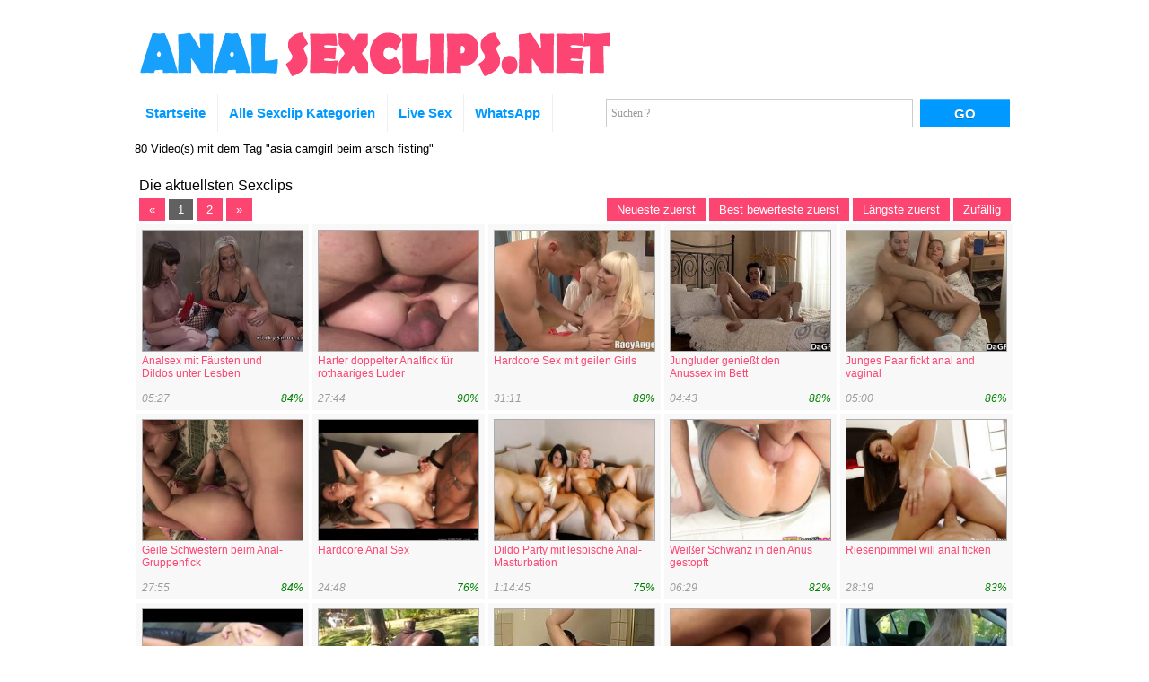

--- FILE ---
content_type: text/html; charset=UTF-8
request_url: https://analsexclips.net/schlagwort/asia-camgirl-beim-arsch-fisting/
body_size: 5554
content:
<!DOCTYPE html>
<html lang="de">
	<head>
		<title>asia camgirl beim arsch fisting</title>		
						<meta name="robots" content="noindex, follow"/>		
		<meta name="viewport" content="width=device-width, initial-scale=1">	
		<link rel="canonical" href="https://www.analsexclips.net/schlagwort/asia-camgirl-beim-arsch-fisting/?o=n"/>		
		<link rel="shortcut icon" href="//static.analsexclips.net/img/favicon.ico" type="image/x-icon"/>
		<link rel="stylesheet" type="text/css" href="//static.analsexclips.net/css/style_2_white.css?v=87"/>		
								
	</head>
	<body data-domain="analsexclips.net" class="t_tmp_2">	
				<header>	
			<div class="cf">		
				<div class="pull-left">
					<div id="h1">
						
					</div>		
					<div title="" id="logo"></div>		
				</div>
				<div class="pull-right">
									</div>
			</div>
			<div class="bar cf">
				<nav>
					<ul id="menu">
						<li><a href="/">Startseite</a></li>
						<li><a href="/kategorien/">Alle Sexclip Kategorien</a></li>
																					
																	<li><a rel="nofollow" href="http://www.livestrip.com/FreeAccountLanding.aspx?ADR=lsms2-old-ON30SCA" target="_blank">Live Sex</a></li>
																	<li><a href="/whatsapp/">WhatsApp</a></li>
																	
																															
					</ul>
				</nav>				
				<form class="form-wrapper" method="GET" action="/suche/">
					<input name="k" type="text" required="" placeholder="Suchen ?" id="search">
					<button id="submit">GO</button>				
				</form>
			</div>
		</header>
		
		<article>	
						<section>80 Video(s) mit dem Tag "asia camgirl beim arsch fisting"</section><section class="cf"><span class="heading">Die aktuellsten Sexclips</span><div><div class="pagination"><a class="page disabled" >«</a><a class="page active" href="/schlagwort/asia-camgirl-beim-arsch-fisting/">1</a><a class="page" href="/schlagwort/asia-camgirl-beim-arsch-fisting/?p=2">2</a><a class="page" href="/schlagwort/asia-camgirl-beim-arsch-fisting/?p=2">»</a></div></div><div><div id="order"><span class="page" id="o_new">Neueste zuerst</span><span class="page" id="o_rat">Best bewerteste zuerst</span><span class="page" id="o_dur">Längste zuerst</span><span class="page" id="o_ran">Zufällig</span></div></div><div class="videos cf"><div class="polaroid b"><a href="/sexclip/analsex-mit-faeusten-und-dildos-unter-lesben-109/"><img class="lazy preview" alt="Analsex mit Fäusten und Dildos unter Lesben" data-count="10" data-src="https://images1.analsexclips.net/_109_0.jpg" src="//static.analsexclips.net/img/b.gif"/></a><div class="title"><a href="/sexclip/analsex-mit-faeusten-und-dildos-unter-lesben-109/">Analsex mit Fäusten und Dildos unter Lesben</a></div><div class="byline"><span>05:27</span><span class="rating">84%</span></div></div><div class="polaroid b"><a href="/sexclip/harter-doppelter-analfick-fuer-rothaariges-luder-108/"><img class="lazy preview" alt="Harter doppelter Analfick für rothaariges Luder" data-count="9" data-src="https://images2.analsexclips.net/_108_0.jpg" src="//static.analsexclips.net/img/b.gif"/></a><div class="title"><a href="/sexclip/harter-doppelter-analfick-fuer-rothaariges-luder-108/">Harter doppelter Analfick für rothaariges Luder</a></div><div class="byline"><span>27:44</span><span class="rating">90%</span></div></div><div class="polaroid b"><a href="/sexclip/hardcore-sex-mit-geilen-girls-107/"><img class="lazy preview" alt="Hardcore Sex mit geilen Girls" data-count="10" data-src="https://images1.analsexclips.net/_107_0.jpg" src="//static.analsexclips.net/img/b.gif"/></a><div class="title"><a href="/sexclip/hardcore-sex-mit-geilen-girls-107/">Hardcore Sex mit geilen Girls</a></div><div class="byline"><span>31:11</span><span class="rating">89%</span></div></div><div class="polaroid b"><a href="/sexclip/jungluder-geniesst-den-anussex-im-bett-106/"><img class="lazy preview" alt="Jungluder genießt den Anussex im Bett" data-count="10" data-src="https://images2.analsexclips.net/_106_0.jpg" src="//static.analsexclips.net/img/b.gif"/></a><div class="title"><a href="/sexclip/jungluder-geniesst-den-anussex-im-bett-106/">Jungluder genießt den Anussex im Bett</a></div><div class="byline"><span>04:43</span><span class="rating">88%</span></div></div><div class="polaroid b"><a href="/sexclip/junges-paar-fickt-anal-and-vaginal-105/"><img class="lazy preview" alt="Junges Paar fickt anal and vaginal" data-count="10" data-src="https://images1.analsexclips.net/_105_0.jpg" src="//static.analsexclips.net/img/b.gif"/></a><div class="title"><a href="/sexclip/junges-paar-fickt-anal-and-vaginal-105/">Junges Paar fickt anal and vaginal</a></div><div class="byline"><span>05:00</span><span class="rating">86%</span></div></div><div class="polaroid b"><a href="/sexclip/geile-schwestern-beim-anal-gruppenfick-104/"><img class="lazy preview" alt="Geile Schwestern beim Anal-Gruppenfick" data-count="10" data-src="https://images2.analsexclips.net/_104_0.jpg" src="//static.analsexclips.net/img/b.gif"/></a><div class="title"><a href="/sexclip/geile-schwestern-beim-anal-gruppenfick-104/">Geile Schwestern beim Anal-Gruppenfick</a></div><div class="byline"><span>27:55</span><span class="rating">84%</span></div></div><div class="polaroid b"><a href="/sexclip/hardcore-anal-sex-103/"><img class="lazy preview" alt="Hardcore Anal Sex" data-count="15" data-src="https://images1.analsexclips.net/_103_0.jpg" src="//static.analsexclips.net/img/b.gif"/></a><div class="title"><a href="/sexclip/hardcore-anal-sex-103/">Hardcore Anal Sex</a></div><div class="byline"><span>24:48</span><span class="rating">76%</span></div></div><div class="polaroid b"><a href="/sexclip/dildo-party-mit-lesbische-anal-masturbation-102/"><img class="lazy preview" alt="Dildo Party mit lesbische Anal-Masturbation" data-count="15" data-src="https://images2.analsexclips.net/_102_0.jpg" src="//static.analsexclips.net/img/b.gif"/></a><div class="title"><a href="/sexclip/dildo-party-mit-lesbische-anal-masturbation-102/">Dildo Party mit lesbische Anal-Masturbation</a></div><div class="byline"><span>1:14:45</span><span class="rating">75%</span></div></div><div class="polaroid b"><a href="/sexclip/weisser-schwanz-in-den-anus-gestopft-101/"><img class="lazy preview" alt="Weißer Schwanz in den Anus gestopft" data-count="15" data-src="https://images1.analsexclips.net/_101_0.jpg" src="//static.analsexclips.net/img/b.gif"/></a><div class="title"><a href="/sexclip/weisser-schwanz-in-den-anus-gestopft-101/">Weißer Schwanz in den Anus gestopft</a></div><div class="byline"><span>06:29</span><span class="rating">82%</span></div></div><div class="polaroid b"><a href="/sexclip/riesenpimmel-will-anal-ficken-100/"><img class="lazy preview" alt="Riesenpimmel will anal ficken" data-count="15" data-src="https://images2.analsexclips.net/_100_0.jpg" src="//static.analsexclips.net/img/b.gif"/></a><div class="title"><a href="/sexclip/riesenpimmel-will-anal-ficken-100/">Riesenpimmel will anal ficken</a></div><div class="byline"><span>28:19</span><span class="rating">83%</span></div></div><div class="polaroid b"><a href="/sexclip/asiatin-beim-analfick-99/"><img class="lazy preview" alt="Asiatin beim Analfick" data-count="16" data-src="https://images1.analsexclips.net/_99_0.jpg" src="//static.analsexclips.net/img/b.gif"/></a><div class="title"><a href="/sexclip/asiatin-beim-analfick-99/">Asiatin beim Analfick</a></div><div class="byline"><span>08:15</span><span class="rating">74%</span></div></div><div class="polaroid b"><a href="/sexclip/geile-milf-beim-analsex-mit-bbc-98/"><img class="lazy preview" alt="Geile Milf beim Analsex mit BBC" data-count="15" data-src="https://images2.analsexclips.net/_98_0.jpg" src="//static.analsexclips.net/img/b.gif"/></a><div class="title"><a href="/sexclip/geile-milf-beim-analsex-mit-bbc-98/">Geile Milf beim Analsex mit BBC</a></div><div class="byline"><span>27:59</span><span class="rating">76%</span></div></div><div class="polaroid b"><a href="/sexclip/harter-analsex-im-badezimmer-97/"><img class="lazy preview" alt="Harter Analsex im Badezimmer" data-count="10" data-src="https://images1.analsexclips.net/_97_0.jpg" src="//static.analsexclips.net/img/b.gif"/></a><div class="title"><a href="/sexclip/harter-analsex-im-badezimmer-97/">Harter Analsex im Badezimmer</a></div><div class="byline"><span>17:55</span><span class="rating">85%</span></div></div><div class="polaroid b"><a href="/sexclip/analsex-mit-der-heissen-milf-95/"><img class="lazy preview" alt="Analsex mit der heißen Milf" data-count="17" data-src="https://images1.analsexclips.net/_95_0.jpg" src="//static.analsexclips.net/img/b.gif"/></a><div class="title"><a href="/sexclip/analsex-mit-der-heissen-milf-95/">Analsex mit der heißen Milf</a></div><div class="byline"><span>05:02</span><span class="rating">87%</span></div></div><div class="polaroid b"><a href="/sexclip/im-auto-die-analritze-fingern-93/"><img class="lazy preview" alt="Im Auto die Analritze fingern" data-count="16" data-src="https://images1.analsexclips.net/_93_0.jpg" src="//static.analsexclips.net/img/b.gif"/></a><div class="title"><a href="/sexclip/im-auto-die-analritze-fingern-93/">Im Auto die Analritze fingern</a></div><div class="byline"><span>10:56</span><span class="rating">81%</span></div></div><div class="polaroid b"><a href="/sexclip/arschloch-mit-sperma-fuellen-94/"><img class="lazy preview" alt="Arschloch mit Sperma füllen" data-count="15" data-src="https://images2.analsexclips.net/_94_0.jpg" src="//static.analsexclips.net/img/b.gif"/></a><div class="title"><a href="/sexclip/arschloch-mit-sperma-fuellen-94/">Arschloch mit Sperma füllen</a></div><div class="byline"><span>07:06</span><span class="rating">77%</span></div></div><div class="polaroid b"><a href="/sexclip/dildofick-in-den-arsch-89/"><img class="lazy preview" alt="Dildofick in den Arsch" data-count="16" data-src="https://images1.analsexclips.net/_89_0.jpg" src="//static.analsexclips.net/img/b.gif"/></a><div class="title"><a href="/sexclip/dildofick-in-den-arsch-89/">Dildofick in den Arsch</a></div><div class="byline"><span>08:17</span><span class="rating">94%</span></div></div><div class="polaroid b"><a href="/sexclip/blondine-mit-heissem-arsch-85/"><img class="lazy preview" alt="Blondine mit heißem Arsch" data-count="17" data-src="https://images1.analsexclips.net/_85_0.jpg" src="//static.analsexclips.net/img/b.gif"/></a><div class="title"><a href="/sexclip/blondine-mit-heissem-arsch-85/">Blondine mit heißem Arsch</a></div><div class="byline"><span>06:57</span><span class="rating">98%</span></div></div><div class="polaroid b"><a href="/sexclip/tief-in-die-dunkle-arschritze-87/"><img class="lazy preview" alt="Tief in die dunkle Arschritze" data-count="15" data-src="https://images1.analsexclips.net/_87_0.jpg" src="//static.analsexclips.net/img/b.gif"/></a><div class="title"><a href="/sexclip/tief-in-die-dunkle-arschritze-87/">Tief in die dunkle Arschritze</a></div><div class="byline"><span>22:36</span><span class="rating">80%</span></div></div><div class="polaroid b"><a href="/sexclip/scharfe-ebony-anal-bumsen-81/"><img class="lazy preview" alt="Scharfe Ebony anal bumsen" data-count="14" data-src="https://images1.analsexclips.net/_81_0.jpg" src="//static.analsexclips.net/img/b.gif"/></a><div class="title"><a href="/sexclip/scharfe-ebony-anal-bumsen-81/">Scharfe Ebony anal bumsen</a></div><div class="byline"><span>27:37</span><span class="rating">77%</span></div></div><div class="polaroid b"><a href="/sexclip/sekretaerin-mit-geilem-fickarsch-82/"><img class="lazy preview" alt="Sekretärin mit geilem Fickarsch" data-count="15" data-src="https://images2.analsexclips.net/_82_0.jpg" src="//static.analsexclips.net/img/b.gif"/></a><div class="title"><a href="/sexclip/sekretaerin-mit-geilem-fickarsch-82/">Sekretärin mit geilem Fickarsch</a></div><div class="byline"><span>36:40</span><span class="rating">79%</span></div></div><div class="polaroid b"><a href="/sexclip/blonde-tittenschlampe-liebt-den-arschsex-83/"><img class="lazy preview" alt="Blonde Tittenschlampe liebt den Arschsex" data-count="15" data-src="https://images1.analsexclips.net/_83_0.jpg" src="//static.analsexclips.net/img/b.gif"/></a><div class="title"><a href="/sexclip/blonde-tittenschlampe-liebt-den-arschsex-83/">Blonde Tittenschlampe liebt den Arschsex</a></div><div class="byline"><span>07:00</span><span class="rating">75%</span></div></div><div class="polaroid b"><a href="/sexclip/heissbluetiger-latina-arsch-84/"><img class="lazy preview" alt="Heißblütiger Latina Arsch" data-count="16" data-src="https://images2.analsexclips.net/_84_0.jpg" src="//static.analsexclips.net/img/b.gif"/></a><div class="title"><a href="/sexclip/heissbluetiger-latina-arsch-84/">Heißblütiger Latina Arsch</a></div><div class="byline"><span>18:42</span><span class="rating">81%</span></div></div><div class="polaroid b"><a href="/sexclip/latina-braucht-ein-rohr-im-arsch-78/"><img class="lazy preview" alt="Latina braucht ein Rohr im Arsch" data-count="14" data-src="https://images2.analsexclips.net/_78_0.jpg" src="//static.analsexclips.net/img/b.gif"/></a><div class="title"><a href="/sexclip/latina-braucht-ein-rohr-im-arsch-78/">Latina braucht ein Rohr im Arsch</a></div><div class="byline"><span>1:21:11</span><span class="rating">80%</span></div></div><div class="polaroid b"><a href="/sexclip/analsex-beim-vorstellungsgespraech-79/"><img class="lazy preview" alt="Analsex beim Vorstellungsgespräch" data-count="16" data-src="https://images1.analsexclips.net/_79_0.jpg" src="//static.analsexclips.net/img/b.gif"/></a><div class="title"><a href="/sexclip/analsex-beim-vorstellungsgespraech-79/">Analsex beim Vorstellungsgespräch</a></div><div class="byline"><span>16:11</span><span class="rating">71%</span></div></div><div class="polaroid b"><a href="/sexclip/anal-fick-fuer-das-schulmaedchen-80/"><img class="lazy preview" alt="Anal Fick für das Schulmädchen" data-count="17" data-src="https://images2.analsexclips.net/_80_0.jpg" src="//static.analsexclips.net/img/b.gif"/></a><div class="title"><a href="/sexclip/anal-fick-fuer-das-schulmaedchen-80/">Anal Fick für das Schulmädchen</a></div><div class="byline"><span>07:03</span><span class="rating">88%</span></div></div><div class="polaroid b"><a href="/sexclip/geiler-fick-mit-arsch-lecken-73/"><img class="lazy preview" alt="Geiler Fick mit Arsch lecken" data-count="15" data-src="https://images1.analsexclips.net/_73_0.jpg" src="//static.analsexclips.net/img/b.gif"/></a><div class="title"><a href="/sexclip/geiler-fick-mit-arsch-lecken-73/">Geiler Fick mit Arsch lecken</a></div><div class="byline"><span>25:03</span><span class="rating">78%</span></div></div><div class="polaroid b"><a href="/sexclip/asia-fotze-will-anal-gefickt-werden-74/"><img class="lazy preview" alt="Asia Fotze will anal gefickt werden" data-count="16" data-src="https://images2.analsexclips.net/_74_0.jpg" src="//static.analsexclips.net/img/b.gif"/></a><div class="title"><a href="/sexclip/asia-fotze-will-anal-gefickt-werden-74/">Asia Fotze will anal gefickt werden</a></div><div class="byline"><span>1:07:30</span><span class="rating">73%</span></div></div><div class="polaroid b"><a href="/sexclip/analsex-mit-der-sex-sklavin-75/"><img class="lazy preview" alt="Analsex mit der Sex Sklavin" data-count="17" data-src="https://images1.analsexclips.net/_75_0.jpg" src="//static.analsexclips.net/img/b.gif"/></a><div class="title"><a href="/sexclip/analsex-mit-der-sex-sklavin-75/">Analsex mit der Sex Sklavin</a></div><div class="byline"><span>20:16</span><span class="rating">88%</span></div></div><div class="polaroid b"><a href="/sexclip/sexy-anal-blondine-ficken-69/"><img class="lazy preview" alt="Sexy Anal Blondine ficken" data-count="14" data-src="https://images1.analsexclips.net/_69_0.jpg" src="//static.analsexclips.net/img/b.gif"/></a><div class="title"><a href="/sexclip/sexy-anal-blondine-ficken-69/">Sexy Anal Blondine ficken</a></div><div class="byline"><span>13:35</span><span class="rating">80%</span></div></div><div class="polaroid b"><a href="/sexclip/asiatin-von-drei-pruegeln-abgefickt-70/"><img class="lazy preview" alt="Asiatin von drei Prügeln abgefickt" data-count="16" data-src="https://images2.analsexclips.net/_70_0.jpg" src="//static.analsexclips.net/img/b.gif"/></a><div class="title"><a href="/sexclip/asiatin-von-drei-pruegeln-abgefickt-70/">Asiatin von drei Prügeln abgefickt</a></div><div class="byline"><span>38:01</span><span class="rating">73%</span></div></div><div class="polaroid b"><a href="/sexclip/camgirl-fistet-sich-in-den-arsch-72/"><img class="lazy preview" alt="Camgirl fistet sich in den Arsch" data-count="16" data-src="https://images2.analsexclips.net/_72_0.jpg" src="//static.analsexclips.net/img/b.gif"/></a><div class="title"><a href="/sexclip/camgirl-fistet-sich-in-den-arsch-72/">Camgirl fistet sich in den Arsch</a></div><div class="byline"><span>03:51</span><span class="rating">80%</span></div></div><div class="polaroid b"><a href="/sexclip/farbiges-rasseweib-mit-prallem-arsch-66/"><img class="lazy preview" alt="Farbiges Rasseweib mit prallem Arsch" data-count="16" data-src="https://images2.analsexclips.net/_66_0.jpg" src="//static.analsexclips.net/img/b.gif"/></a><div class="title"><a href="/sexclip/farbiges-rasseweib-mit-prallem-arsch-66/">Farbiges Rasseweib mit prallem Arsch</a></div><div class="byline"><span>34:27</span><span class="rating">72%</span></div></div><div class="polaroid b"><a href="/sexclip/gangbang-schlampe-braucht-es-in-den-arsch-67/"><img class="lazy preview" alt="Gangbang-Schlampe braucht es in den Arsch" data-count="15" data-src="https://images1.analsexclips.net/_67_0.jpg" src="//static.analsexclips.net/img/b.gif"/></a><div class="title"><a href="/sexclip/gangbang-schlampe-braucht-es-in-den-arsch-67/">Gangbang-Schlampe braucht es in den Arsch</a></div><div class="byline"><span>41:23</span><span class="rating">78%</span></div></div><div class="polaroid b"><a href="/sexclip/knackiger-amateur-arsch-61/"><img class="lazy preview" alt="Knackiger Amateur Arsch" data-count="11" data-src="https://images1.analsexclips.net/_61_0.jpg" src="//static.analsexclips.net/img/b.gif"/></a><div class="title"><a href="/sexclip/knackiger-amateur-arsch-61/">Knackiger Amateur Arsch</a></div><div class="byline"><span>31:36</span><span class="rating">74%</span></div></div><div class="polaroid b"><a href="/sexclip/teen-arsch-wird-durchbohrt-62/"><img class="lazy preview" alt="Teen Arsch wird durchbohrt" data-count="15" data-src="https://images2.analsexclips.net/_62_0.jpg" src="//static.analsexclips.net/img/b.gif"/></a><div class="title"><a href="/sexclip/teen-arsch-wird-durchbohrt-62/">Teen Arsch wird durchbohrt</a></div><div class="byline"><span>04:58</span><span class="rating">74%</span></div></div><div class="polaroid b"><a href="/sexclip/fetisch-schlampe-will-anal-bumsen-63/"><img class="lazy preview" alt="Fetisch Schlampe will anal bumsen" data-count="16" data-src="https://images1.analsexclips.net/_63_0.jpg" src="//static.analsexclips.net/img/b.gif"/></a><div class="title"><a href="/sexclip/fetisch-schlampe-will-anal-bumsen-63/">Fetisch Schlampe will anal bumsen</a></div><div class="byline"><span>06:12</span><span class="rating">69%</span></div></div><div class="polaroid b"><a href="/sexclip/latina-laesst-sich-die-rosette-dehnen-64/"><img class="lazy preview" alt="Latina lässt sich die Rosette dehnen" data-count="17" data-src="https://images2.analsexclips.net/_64_0.jpg" src="//static.analsexclips.net/img/b.gif"/></a><div class="title"><a href="/sexclip/latina-laesst-sich-die-rosette-dehnen-64/">Latina lässt sich die Rosette dehnen</a></div><div class="byline"><span>15:20</span><span class="rating">78%</span></div></div><div class="polaroid b"><a href="/sexclip/geile-straps-anal-lady-57/"><img class="lazy preview" alt="Geile Straps Anal Lady" data-count="17" data-src="https://images1.analsexclips.net/_57_0.jpg" src="//static.analsexclips.net/img/b.gif"/></a><div class="title"><a href="/sexclip/geile-straps-anal-lady-57/">Geile Straps Anal Lady</a></div><div class="byline"><span>23:04</span><span class="rating">83%</span></div></div><div class="polaroid b"><a href="/sexclip/latina-liebt-oeligen-analsex-59/"><img class="lazy preview" alt="Latina liebt öligen Analsex" data-count="17" data-src="https://images1.analsexclips.net/_59_0.jpg" src="//static.analsexclips.net/img/b.gif"/></a><div class="title"><a href="/sexclip/latina-liebt-oeligen-analsex-59/">Latina liebt öligen Analsex</a></div><div class="byline"><span>15:15</span><span class="rating">82%</span></div></div><div class="polaroid b"><a href="/sexclip/gefesselte-bdsm-sklavin-wird-in-den-arsch-gefickt-58/"><img class="lazy preview" alt="Gefesselte BDSM Sklavin wird in den Arsch gefickt" data-count="17" data-src="https://images2.analsexclips.net/_58_0.jpg" src="//static.analsexclips.net/img/b.gif"/></a><div class="title"><a href="/sexclip/gefesselte-bdsm-sklavin-wird-in-den-arsch-gefickt-58/">Gefesselte BDSM Sklavin wird in den Arsch gefickt</a></div><div class="byline"><span>36:23</span><span class="rating">70%</span></div></div><div class="polaroid b"><a href="/sexclip/heisse-tussi-beim-arschfick-60/"><img class="lazy preview" alt="Heiße Tussi beim Arschfick" data-count="16" data-src="https://images2.analsexclips.net/_60_0.jpg" src="//static.analsexclips.net/img/b.gif"/></a><div class="title"><a href="/sexclip/heisse-tussi-beim-arschfick-60/">Heiße Tussi beim Arschfick</a></div><div class="byline"><span>24:38</span><span class="rating">94%</span></div></div><div class="polaroid b"><a href="/sexclip/hardcore-lesben-lecken-sich-den-arsch-und-die-muschi-45/"><img class="lazy preview" alt="Hardcore Lesben lecken sich den Arsch und die Muschi" data-count="15" data-src="https://images1.analsexclips.net/_45_0.jpg" src="//static.analsexclips.net/img/b.gif"/></a><div class="title"><a href="/sexclip/hardcore-lesben-lecken-sich-den-arsch-und-die-muschi-45/">Hardcore Lesben lecken sich den Arsch und die Muschi</a></div><div class="byline"><span>09:22</span><span class="rating">72%</span></div></div><div class="polaroid b"><a href="/sexclip/latina-arsch-will-genagelt-werden-46/"><img class="lazy preview" alt="Latina Arsch will genagelt werden" data-count="15" data-src="https://images2.analsexclips.net/_46_0.jpg" src="//static.analsexclips.net/img/b.gif"/></a><div class="title"><a href="/sexclip/latina-arsch-will-genagelt-werden-46/">Latina Arsch will genagelt werden</a></div><div class="byline"><span>32:13</span><span class="rating">79%</span></div></div><div class="polaroid b"><a href="/sexclip/langer-schwanz-stoesst-in-das-enge-arschloch-48/"><img class="lazy preview" alt="Langer Schwanz stößt in das enge Arschloch" data-count="16" data-src="https://images2.analsexclips.net/_48_0.jpg" src="//static.analsexclips.net/img/b.gif"/></a><div class="title"><a href="/sexclip/langer-schwanz-stoesst-in-das-enge-arschloch-48/">Langer Schwanz stößt in das enge Arschloch</a></div><div class="byline"><span>34:52</span><span class="rating">77%</span></div></div></div></section><aside id="special6"></aside><section><span class="heading float-left">Sexclips die gerade angesehen werden</span><a class="page float-right" href="/alle-aktuell-geschauten-sexclips/">Alle aktuell geschauten Sexclips</a><div class="videos"><div class="related_ad backg"><aside id="special3"></aside></div><div class="polaroid b"><a href="/sexclip/am-bauernhof-wird-die-rosette-gefickt-28/"><img class="lazy preview" alt="Am Bauernhof wird die Rosette gefickt" data-count="17" data-src="https://images2.analsexclips.net/_28_0.jpg" src="//static.analsexclips.net/img/b.gif"/></a><div class="title"><a href="/sexclip/am-bauernhof-wird-die-rosette-gefickt-28/">Am Bauernhof wird die Rosette gefickt</a></div><div class="byline"><span>16:25</span><span class="rating">100%</span></div></div><div class="polaroid b"><a href="/sexclip/arschloch-mit-sperma-fuellen-94/"><img class="lazy preview" alt="Arschloch mit Sperma füllen" data-count="15" data-src="https://images2.analsexclips.net/_94_0.jpg" src="//static.analsexclips.net/img/b.gif"/></a><div class="title"><a href="/sexclip/arschloch-mit-sperma-fuellen-94/">Arschloch mit Sperma füllen</a></div><div class="byline"><span>07:06</span><span class="rating">77%</span></div></div><div class="polaroid b"><a href="/sexclip/tief-in-die-dunkle-arschritze-87/"><img class="lazy preview" alt="Tief in die dunkle Arschritze" data-count="15" data-src="https://images1.analsexclips.net/_87_0.jpg" src="//static.analsexclips.net/img/b.gif"/></a><div class="title"><a href="/sexclip/tief-in-die-dunkle-arschritze-87/">Tief in die dunkle Arschritze</a></div><div class="byline"><span>22:36</span><span class="rating">80%</span></div></div><div class="polaroid b"><a href="/sexclip/neger-bumst-die-geile-tussi-34/"><img class="lazy preview" alt="Neger bumst die geile Tussi" data-count="17" data-src="https://images2.analsexclips.net/_34_0.jpg" src="//static.analsexclips.net/img/b.gif"/></a><div class="title"><a href="/sexclip/neger-bumst-die-geile-tussi-34/">Neger bumst die geile Tussi</a></div><div class="byline"><span>25:21</span><span class="rating">90%</span></div></div><div class="polaroid b"><a href="/sexclip/heisse-schnalle-im-sexy-outfit-88/"><img class="lazy preview" alt="Heiße Schnalle im sexy Outfit" data-count="13" data-src="https://images2.analsexclips.net/_88_0.jpg" src="//static.analsexclips.net/img/b.gif"/></a><div class="title"><a href="/sexclip/heisse-schnalle-im-sexy-outfit-88/">Heiße Schnalle im sexy Outfit</a></div><div class="byline"><span>33:57</span><span class="rating">77%</span></div></div><div class="polaroid b"><a href="/sexclip/anal-teens-wollen-ficken-76/"><img class="lazy preview" alt="Anal Teens wollen ficken" data-count="15" data-src="https://images2.analsexclips.net/_76_0.jpg" src="//static.analsexclips.net/img/b.gif"/></a><div class="title"><a href="/sexclip/anal-teens-wollen-ficken-76/">Anal Teens wollen ficken</a></div><div class="byline"><span>1:03:33</span><span class="rating">83%</span></div></div><div class="polaroid b"><a href="/sexclip/bondage-sex-kombiniert-mit-analsex-32/"><img class="lazy preview" alt="Bondage Sex kombiniert mit Analsex" data-count="17" data-src="https://images2.analsexclips.net/_32_0.jpg" src="//static.analsexclips.net/img/b.gif"/></a><div class="title"><a href="/sexclip/bondage-sex-kombiniert-mit-analsex-32/">Bondage Sex kombiniert mit Analsex</a></div><div class="byline"><span>13:51</span><span class="rating">76%</span></div></div><div class="polaroid b"><a href="/sexclip/in-den-heissen-samba-arsch-ficken-5/"><img class="lazy preview" alt="In den heißen Samba Arsch ficken" data-count="16" data-src="https://images1.analsexclips.net/_5_0.jpg" src="//static.analsexclips.net/img/b.gif"/></a><div class="title"><a href="/sexclip/in-den-heissen-samba-arsch-ficken-5/">In den heißen Samba Arsch ficken</a></div><div class="byline"><span>34:46</span><span class="rating">87%</span></div></div><div class="polaroid b"><a href="/sexclip/geiler-arschfick-im-buero-50/"><img class="lazy preview" alt="Geiler Arschfick im Büro" data-count="16" data-src="https://images2.analsexclips.net/_50_0.jpg" src="//static.analsexclips.net/img/b.gif"/></a><div class="title"><a href="/sexclip/geiler-arschfick-im-buero-50/">Geiler Arschfick im Büro</a></div><div class="byline"><span>16:24</span><span class="rating">73%</span></div></div><div class="polaroid b"><a href="/sexclip/den-anus-bis-zum-zerbersten-gedehnt-29/"><img class="lazy preview" alt="Den Anus bis zum Zerbersten gedehnt" data-count="17" data-src="https://images1.analsexclips.net/_29_0.jpg" src="//static.analsexclips.net/img/b.gif"/></a><div class="title"><a href="/sexclip/den-anus-bis-zum-zerbersten-gedehnt-29/">Den Anus bis zum Zerbersten gedehnt</a></div><div class="byline"><span>21:47</span><span class="rating">88%</span></div></div><div class="polaroid b"><a href="/sexclip/hardcore-anal-sex-103/"><img class="lazy preview" alt="Hardcore Anal Sex" data-count="15" data-src="https://images1.analsexclips.net/_103_0.jpg" src="//static.analsexclips.net/img/b.gif"/></a><div class="title"><a href="/sexclip/hardcore-anal-sex-103/">Hardcore Anal Sex</a></div><div class="byline"><span>24:48</span><span class="rating">76%</span></div></div></div><div class="cf"></div></section><section><ul class="tags cf"><li><a href="/schlagwort/po-mit-sperma-eincremen/">po mit sperma eincremen</a></li><li><a href="/schlagwort/enges-arschloch/">enges arschloch</a></li><li><a href="/schlagwort/geile-straps-anal-lady/">geile straps anal lady</a></li><li><a href="/schlagwort/zwei-girls/">zwei girls</a></li><li><a href="/schlagwort/camgirl/">camgirl</a></li><li><a href="/schlagwort/arsch-einoelen/">arsch einölen</a></li><li><a href="/schlagwort/sexstellungen/">sexstellungen</a></li><li><a href="/schlagwort/gummidildo/">gummidildo</a></li><li><a href="/schlagwort/nylon-huren-fesseln/">nylon huren fesseln</a></li><li><a href="/schlagwort/sexy-blondine-fingert-ihre-analritze-im-auto/">sexy blondine fingert ihre analritze im auto</a></li><li><a href="/schlagwort/heisse-sekretaerin/">heiße sekretärin</a></li><li><a href="/schlagwort/anal-teens-wollen-ficken/">anal teens wollen ficken</a></li><li><a href="/schlagwort/anal-dreier-sex/">anal dreier sex</a></li><li><a href="/schlagwort/vaginal/">vaginal</a></li><li><a href="/schlagwort/faustfick/">faustfick</a></li><li><a href="/schlagwort/samba-muschi-ficken/">samba muschi ficken</a></li><li><a href="/schlagwort/nylon-huren-beim-arschfick/">nylon huren beim arschfick</a></li><li><a href="/schlagwort/heisse-pornodarstellerin/">heiße pornodarstellerin</a></li><li><a href="/schlagwort/arschfotze/">arschfotze</a></li><li><a href="/schlagwort/mit-harten-schwanz-nageln/">mit harten schwanz nageln</a></li></ul></section><aside id="special8"></aside>				
		</article>
				
		<footer>	
			<div id="footer">			 
								
				&copy; <a href="https://www.analsexclips.net">www.analsexclips.net</a>
			</div>
			<div id="advertise" class="advertising"><p>&nbsp;</p></div>
		</footer>			
		<script type="text/javascript">
		var jqT = null;		
				</script>
						
			<script async src="https://www.googletagmanager.com/gtag/js?id=G-H13JE5R6SN"></script>
            <script>
              window.dataLayer = window.dataLayer || [];
              function gtag(){dataLayer.push(arguments);}
              gtag('js', new Date());
              gtag('config', 'G-H13JE5R6SN',{'anonymize_ip': true});
            </script>
				<script type="text/javascript">	
					
			(function() {			
			var jq = document.createElement('script'); jq.type = 'text/javascript'; jq.async = true;
			jq.src = '//ajax.googleapis.com/ajax/libs/jquery/1.9.1/jquery.min.js';
			jq.onload=jq.onreadystatechange = function () {			
				if (!this.readyState || this.readyState == 'loaded' || this.readyState == 'complete' ) {				
					jq.onload = jq.onreadystatechange = null;
					jqT = $.noConflict(true);
					var ts = document.createElement('script'); ts.type = 'text/javascript'; ts.async = true;
					ts.src = '//static.analsexclips.net/script/am.js?v=87';
					var s3 = document.getElementsByTagName('script')[0]; s3.parentNode.insertBefore(ts, s3);								
				  }
			};
			var s2 = document.getElementsByTagName('script')[0]; s2.parentNode.insertBefore(jq, s2);		
		  })();		  
		  
	  		  
		  function includeSpecial()
		  {
											jqT('#special3').html('<iframe src="//a.magsrv.com/iframe.php?idzone=4803496&size=300x250" width="300" height="250" scrolling="no" marginwidth="0" marginheight="0" frameborder="0"></iframe>');
																									  }		  
		</script>		
					<script type="application/javascript">
                                                            var ad_idzone = "4803506",
                                                            ad_popup_fallback = false,
                                                            ad_popup_force = false,
                                                            ad_chrome_enabled = true,
                                                            ad_new_tab = false,
                                                            ad_frequency_period = 360,
                                                            ad_frequency_count = 1,
                                                            ad_trigger_method = 3,
                                                            ad_trigger_delay = 0,
                                                            ad_capping_enabled = true; 
                                                        </script>
                                                        <script type="application/javascript" src="https://a.pemsrv.com/popunder1000.js"></script>					
	<script defer src="https://static.cloudflareinsights.com/beacon.min.js/vcd15cbe7772f49c399c6a5babf22c1241717689176015" integrity="sha512-ZpsOmlRQV6y907TI0dKBHq9Md29nnaEIPlkf84rnaERnq6zvWvPUqr2ft8M1aS28oN72PdrCzSjY4U6VaAw1EQ==" data-cf-beacon='{"version":"2024.11.0","token":"850a2092e1d94054b1c1b68f87134518","r":1,"server_timing":{"name":{"cfCacheStatus":true,"cfEdge":true,"cfExtPri":true,"cfL4":true,"cfOrigin":true,"cfSpeedBrain":true},"location_startswith":null}}' crossorigin="anonymous"></script>
</body>
</html>

--- FILE ---
content_type: text/html; charset=UTF-8
request_url: https://a.magsrv.com/iframe.php?idzone=4803496&size=300x250
body_size: 66
content:

<!DOCTYPE html>
<body style="margin:0px;">
    <script async type="application/javascript" src="https://a.magsrv.com/build-iframe-js-url.js?idzone=4803496"></script>
    <script async type="application/javascript" src="https://a.magsrv.com/ad-provider.js"></script>
</body>


--- FILE ---
content_type: text/css
request_url: https://static.analsexclips.net/css/style_2_white.css?v=87
body_size: 3357
content:
*{margin:0;padding:0}html{font-family:'Droid Sans',sans-serif;font-size:14px}body{background-color:white}footer{min-height:200px;margin-top:20px;padding-top:20px;background-color:#f8f8f8}a{text-decoration:none;color:#fd4572}footer a,footer{color:#bbb}article,header,#footer{width:1320px;min-width:320px;margin-left:auto;margin-right:auto}header h1{font-size:16px;padding-top:5px;color:#666}.pull-left{float:left}.pull-right{float:right}#h1{min-height:25px}article{padding:1px 0}#row{float:left;width:100%}#right_column{float:left;width:355px;margin-left:-355px;margin-top:10px}#main_column{margin-right:370px;margin-top:10px}section{padding-top:10px;padding-bottom:10px}.textbox{text-align:justify;padding-left:10px;padding-right:10px;clear:both}.textbox ul{padding-left:40px}.cf:after{content:"";display:table;clear:both}.polaroid.h{width:343px;margin:0 0 5px 0}.polaroid.h img{width:100px;height:75px;margin-right:5px;float:left}.polaroid.h .title{height:55px;width:340px}.desc:after{clear:both}.dur{float:left}.rating{float:right;color:green}.cat img{width:180px;height:240px;margin-top:30px;margin-left:30px;border:1px solid #999}.cat:hover{background:#555}.v_s{padding-top:0}.v_s h2{text-align:center;color:#666}.b_f{font-size:17px}.v_d img{padding:1px;border:1px solid #021a40;float:right}#e_v{height:465px;width:786px;border:2px solid grey;display:block;margin-left:auto;margin-right:auto}.ribbon-wrapper-green{width:85px;height:88px;overflow:hidden;position:absolute;top:-3px;right:-3px}.ribbon-green{font:bold 15px Sans-Serif;color:#333;text-align:center;text-shadow:rgba(255,255,255,0.5) 0 1px 0;-webkit-transform:rotate(45deg);-moz-transform:rotate(45deg);-ms-transform:rotate(45deg);-o-transform:rotate(45deg);position:relative;padding:7px 0;left:-5px;top:15px;width:120px;background-color:#bfdc7a;background-image:-webkit-gradient(linear,left top,left bottom,from(#bfdc7a),to(#8ebf45));background-image:-webkit-linear-gradient(top,#bfdc7a,#8ebf45);background-image:-moz-linear-gradient(top,#bfdc7a,#8ebf45);background-image:-ms-linear-gradient(top,#bfdc7a,#8ebf45);background-image:-o-linear-gradient(top,#bfdc7a,#8ebf45);color:#6a6340;-webkit-box-shadow:0 0 3px rgba(0,0,0,0.3);-moz-box-shadow:0 0 3px rgba(0,0,0,0.3);box-shadow:0 0 3px rgba(0,0,0,0.3)}.ribbon-green:before,.ribbon-green:after{content:"";border-top:3px solid #6e8900;border-left:3px solid transparent;border-right:3px solid transparent;position:absolute;bottom:-3px}.ribbon-green:before{left:0}.ribbon-green:after{right:0}.m_img{position:relative;width:242px;margin-left:auto;margin-right:auto}.play_img img{border:1px solid black}.play_btn{position:absolute;left:95px;top:65px;width:50px;height:50px;background-image:url(../img/play.png)}aside iframe{display:block;margin-left:auto;margin-right:auto}.page,.blocklist a{display:inline-block;padding:6px 12px;margin-right:4px;margin-bottom:2px;border:solid 1px transparent;background:#fd4572;text-decoration:none;color:#fff}.page:hover,.blocklist a:hover{background:#ed3562}.page.active{border:0;background:#616161}.blocklist{list-style:none outside none}.blocklist li{float:left}.polaroid{float:left;margin:5px;position:relative;padding:5px;background-color:#f8f8f8;border:1px solid transparent}.polaroid:hover{border:1px solid #bfbfbf;background-color:#f8f8f8;box-shadow:inset 0 0 0 1px white,0 6px 19px 0 rgba(0,0,0,0.2);-webkit-transform:translate(0,-3px);transform:translate(0,-3px)}.polaroid .title{padding:0 0 4px;font-family:'Varela Round',sans-serif;font-size:15px;width:242px;min-height:38px}.cat .title{text-align:center}.polaroid .byline{font-family:Arial,Helvetica,sans-serif;font-size:12px;font-style:italic;color:#9c9c9c}.polaroid img{cursor:pointer;border:1px solid rgba(0,0,0,0.3)}.preview{width:240px;height:180px}.pagination{float:left;margin-left:5px}#order{float:right;margin-left:5px}#order span{cursor:pointer}.videos{clear:both}.heading{font-size:21px;margin-left:5px;display:block;margin-bottom:5px;margin-top:5px}.float-left{float:left}.float-right{float:right}.backg{border:1px solid transparent;background-color:#f8f8f8;transition:box-shadow 150ms ease-in-out,transform 150ms ease-in-out}.related_ad{margin:5px;float:right;width:516px;height:518px}.related_ad.long{min-height:auto;width:355px}header .nav{float:left}#search{float:right}nav{width:auto;text-align:left}nav:after{clear:both}nav ul{float:left;width:auto;z-index:100;font-size:15px}nav ul:before,nav ul:after{display:table;content:""}nav ul:after{clear:both}nav ul li{float:left;padding:0 0 10px 0;position:relative;outline:0;line-height:1.2em;padding:0 1px 0 0;list-style:none;border-right:1px solid #efefef}nav ul a{padding:10px 15px;font-weight:bold;float:left;display:block;color:#09f}nav ul a:link,nav ul a:visited{text-decoration:none;-webkit-transition:all .3s ease;-moz-transition:all .3s ease;-ms-transition:all .3s ease;-o-transition:all .3s ease;transition:all .3s ease;outline:0}nav ul a:hover,nav ul a:active{text-decoration:none;color:#06b}nav ul a:active{-webkit-box-shadow:0 0 3px 1px rgba(0,0,0,0.3) inset;-moz-box-shadow:0 0 3px 1px rgba(0,0,0,0.3) inset;box-shadow:0 0 3px 1px rgba(0,0,0,0.3) inset}#menu li:hover>ul{display:block}#menu li:hover>a{color:#06b}.tags{margin:0;padding:0;right:24px;bottom:-12px;list-style:none}.tags li,.tags a{float:left;height:24px;line-height:23px;position:relative;font-size:12px}.tags li{margin-top:5px}.tags a{margin-left:10px;padding:0 10px 0 12px;background:#09f;color:#fff;text-decoration:none;border-radius:4px}.tags a:hover{background:#555}#special5{margin-bottom:10px;padding-top:10px;padding-bottom:10px}#special3>*{margin:auto;margin:auto}#special9{margin-left:auto;margin-right:auto;width:610px}.form-wrapper{width:450px;padding:5px;overflow:hidden;float:right}.form-wrapper #search{width:330px;height:20px;padding:10px 5px;float:left;font:bold 16px 'lucida sans','trebuchet MS','Tahoma';border:1px solid #ccc}.form-wrapper #search:focus{outline:0;border-color:#aaa;-moz-box-shadow:0 1px 1px #bbb inset;-webkit-box-shadow:0 1px 1px #bbb inset;box-shadow:0 1px 1px #bbb inset}.form-wrapper #search::-webkit-input-placeholder{color:#999;font-weight:normal}.form-wrapper #search:-moz-placeholder{color:#999;font-weight:normal}.form-wrapper #search:-ms-input-placeholder{color:#999;font-weight:normal}.form-wrapper #submit{float:right;border:0;height:42px;width:100px;padding:0;cursor:pointer;font:bold 15px Arial,Helvetica;text-transform:uppercase;color:#fafafa;background-color:#09f;text-shadow:0 1px 0 rgba(0,0,0,.3);-moz-box-shadow:0 1px 0 rgba(255,255,255,0.3) inset,0 1px 0 #fff;-webkit-box-shadow:0 1px 0 rgba(255,255,255,0.3) inset,0 1px 0 #fff;box-shadow:0 1px 0 rgba(255,255,255,0.3) inset,0 1px 0 #fff}.form-wrapper #submit:hover,.form-wrapper #submit:focus{background-color:#08e}.form-wrapper #submit:active{outline:0;-moz-box-shadow:0 1px 4px rgba(0,0,0,0.5) inset;-webkit-box-shadow:0 1px 4px rgba(0,0,0,0.5) inset;box-shadow:0 1px 4px rgba(0,0,0,0.5) inset}.form-wrapper #submit::-moz-focus-inner{border:0}.email span{display:none}.video{float:left;width:790px}.img_preview{float:left;width:102px;margin-left:20px}.img_preview img{margin-bottom:10px;width:100px;height:75px;border:1px solid #777}.big-player #main_column{margin-right:0;width:100%}.big-player #e_v{width:1314px;height:760px}.big-player #right_column{margin-left:0;width:100%}.big-player #rightbox{width:100%;margin-top:0}.big-player #resize-toggle .big{display:none}#resize-toggle .small{display:none}.big-player #resize-toggle .small{display:inline}#resize-toggle{float:right;margin-right:0;cursor:pointer}.big-player .img_preview{width:auto;margin-left:16px}.big-player .img_preview img{float:left;margin:10px 15px 0 0}.big-player .video{width:100%}.big-player .polaroid.h{margin-right:20px}#tube_popup{position:fixed;bottom:10px;left:10px;background-color:#f8f8f8;border:1px solid #bfbfbf}.tube_closer{text-align:right;padding:3px 10px 3px 0}#tube_popup .sz_300_250{width:300px;height:250px;overflow:hidden}#tube_popup iframe{margin:0;padding:0}.more_btn{text-align:center;margin-top:40px;margin-bottom:60px}.more_btn a{padding:12px 34px}#img_cnt{margin-left:10px}#img_cnt img{width:240px;height:180px}.small .preview{width:178px;height:134px}.small.polaroid{margin:2px}.small.polaroid:hover{transform:translate(0,-2px)}.small.polaroid .title{width:170px;font-size:12px}@media all and (min-width:1000px){#logo{background-image:url(../img/header_70.png);background-repeat:no-repeat;height:80px;width:700px}#qrcode{background-image:url(../img/qrcode_lg.png);background-repeat:no-repeat;height:90px;width:170px;margin-top:5px}}@media all and (max-width:1340px){html{font-size:13px}article,header,#footer{width:980px}.preview{width:178px;height:134px}.polaroid{margin:2px}.polaroid:hover{transform:translate(0,-2px)}.polaroid .title{width:170px;font-size:12px}.related_ad{width:386px;height:420px;margin:2px}nav ul a{padding:12px}.heading{font-size:16px}.page,.blocklist a{padding:4px 10px}.form-wrapper{padding:5px}.form-wrapper #search{font-size:12px;padding:5px 5px;height:20px}.form-wrapper #submit{height:32px}#e_v{width:604px;height:366px}.big-player #e_v{width:974px;height:550px}.cat img{width:120px;height:160px;margin-top:2px;margin-left:2px}.cat .title{width:120px}.video{width:100%}.img_preview{width:auto;margin-left:16px}.img_preview img{float:left;margin:10px 15px 0 0}}@media all and (max-width:1000px){article,header,#footer{width:95%}.related_ad,#special5,#special6{display:none}.form-wrapper{width:320px}.form-wrapper #search{width:220px}.form-wrapper #submit{width:80px}#logo{background-image:url(../img/header_30.png);background-repeat:no-repeat;height:30px;width:320px}.bar{background:0;border:0}#menu{border-top:1px solid #bbb;border-bottom:1px solid #bbb;background-color:#eee}#e_v{bottom:0;left:0;top:0;right:0;position:absolute;height:auto;width:auto;border:0}.video{padding-bottom:56%;position:relative;width:100%;float:none}.play_btn{position:absolute;left:40%;top:37%;width:20%;height:36%;background-image:url(../img/play.png);background-size:100% auto;background-repeat:no-repeat}.play_img{width:100%;height:100%}.m_img{position:absolute;left:0;right:0;bottom:0;top:0;width:auto;height:auto}.play_img img{width:100%;height:100%}.v_s h2{margin:5px 0;font-size:16px}#main_column{margin-right:0}#right_column{clear:both;margin-left:0;width:100%}.polaroid.h{margin-right:10px;width:300px}.polaroid.h .title{width:295px}.img_preview img{margin-right:5px}.small .preview,.polaroid.b .preview{width:140px;height:105px}.small.polaroid .title,.polaroid.b .title{width:140px;height:38px;overflow:hidden}nav ul a{padding:5px 10px}}@media all and (max-width:400px){.form-wrapper{padding-right:0}}.blink{animation:blinker 4s linear infinite}@keyframes blinker{50%{opacity:0}}.video_header #wa_wrapper{margin-right:5px}#wa_widget{color:#222}#wa_wrapper{padding:5px 0}#wa_content{font-family:Arial;font-weight:bold;background:#fff;background:-moz-linear-gradient(top,rgba(255,255,255,1) 0,rgba(229,229,229,1) 100%);background:-webkit-linear-gradient(top,rgba(255,255,255,1) 0,rgba(229,229,229,1) 100%);background:linear-gradient(to bottom,rgba(255,255,255,1) 0,rgba(229,229,229,1) 100%);filter:progid:DXImageTransform.Microsoft.gradient(startColorstr='#ffffff',endColorstr='#e5e5e5',GradientType=0);padding:5px 10px 10px 10px}#wa_content ol{font-size:14px;padding:0 10px 10px 30px;margin:0}#wa_content p{line-height:26px;font-size:16px;padding:0 10px 10px 10px;font-weight:normal;margin:0}#step1{margin-bottom:5px}#wa_content a{display:block;height:40px;line-height:40px;background-color:#2eb843;-moz-border-radius:4px;-webkit-border-radius:4px;border-radius:4px;font-weight:bold;font-size:16px;color:#fff;text-align:center;margin-left:10px;margin-right:10px;text-decoration:none;background:#00b100;background:-moz-linear-gradient(top,rgba(0,177,0,1) 0,rgba(0,123,0,1) 100%);background:-webkit-linear-gradient(top,rgba(0,177,0,1) 0,rgba(0,123,0,1) 100%);background:linear-gradient(to bottom,rgba(0,177,0,1) 0,rgba(0,123,0,1) 100%);filter:progid:DXImageTransform.Microsoft.gradient(startColorstr='#00b100',endColorstr='#007b00',GradientType=0)}#wa_join_btn{text-align:center;border:1px solid #d9d9d9;border-radius:6px;cursor:pointer;background:#fff;background:-moz-linear-gradient(top,#fff 0,#e5e5e5 100%);background:-webkit-linear-gradient(top,#fff 0,#e5e5e5 100%);background:linear-gradient(to bottom,#fff 0,#e5e5e5 100%);filter:progid:DXImageTransform.Microsoft.gradient(startColorstr='#ffffff',endColorstr='#e5e5e5',GradientType=0)}#wa_join_btn .wa_btn{position:relative}#wa_join_btn .wa_btn{color:#2eb843;font-weight:bold;font-size:16px;line-height:40px}#wa_join_btn .wa_btn:before{display:block;position:absolute;left:-40px;width:32px;height:40px;content:" ";background-image:url(/img/whatsapp.png);background-repeat:no-repeat;background-position:right center;background-size:32px 32px}#wa_join_btn .wa_btn.msg1:before{background-image:url(/img/widget/wa_msg1.png);background-size:40px 32px;left:-48px;width:40px}#wa_join_btn .wa_btn.gif:before{background-image:url(/img/widget/wa.gif);background-size:40px 32px;left:-48px;width:40px}#wa_join_btn .wa_info{font-weight:bold;position:relative;top:6px}#wa_header{background:#314242 none repeat scroll 0 0;padding:5px}#wa_header img{float:left}#wa_title{color:white;float:left;font-size:20px;font-weight:bold;line-height:36px;margin-left:10px}#wa_widget.green #wa_join_btn .wa_info{color:white}#wa_widget.green #wa_join_btn{border:1px solid #00b100;background:#00b100;background:-moz-linear-gradient(top,rgba(0,177,0,1) 0,rgba(0,123,0,1) 100%);background:-webkit-linear-gradient(top,rgba(0,177,0,1) 0,rgba(0,123,0,1) 100%);background:linear-gradient(to bottom,rgba(0,177,0,1) 0,rgba(0,123,0,1) 100%)}#wa_widget.green #wa_join_btn .wa_btn{color:white}#wa_widget.dark #wa_join_btn .wa_info{color:white}#wa_widget.dark #wa_join_btn{border:1px solid #314242;background:#314242;background:-moz-linear-gradient(top,rgba(76,99,99,1) 0,rgba(49,66,66,1) 100%);background:-webkit-linear-gradient(top,rgba(76,99,99,1) 0,rgba(49,66,66,1) 100%);background:linear-gradient(to bottom,rgba(76,99,99,1) 0,rgba(49,66,66,1) 100%)}#wa_widget.dark #wa_join_btn .wa_btn{color:white}.wa_profiles{margin-left:auto;margin-right:auto;width:300px}.wa_profiles img{float:left;margin-left:5px;margin-right:10px}